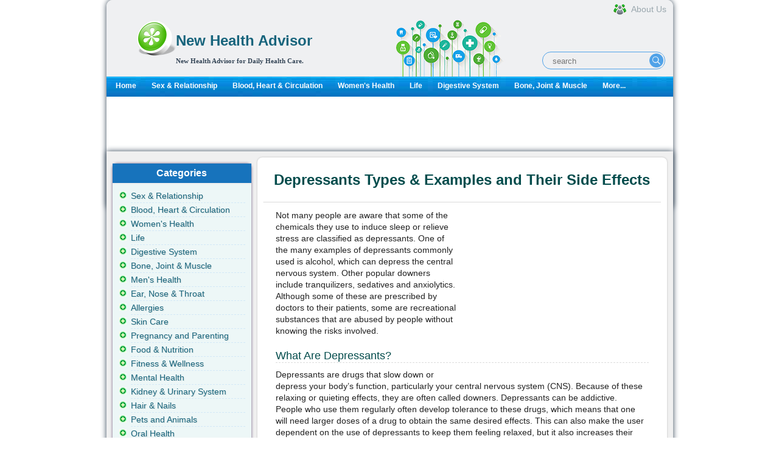

--- FILE ---
content_type: text/html; charset=utf-8
request_url: http://www.newhealthadvisor.org/Examples-of-Depressants.html
body_size: 6486
content:
<!DOCTYPE html
  PUBLIC "-//W3C//DTD XHTML 1.0 Transitional//EN" "http://www.w3.org/TR/xhtml1/DTD/xhtml1-transitional.dtd">
<html xmlns="http://www.w3.org/1999/xhtml">


<head>
	<title>Depressants Types &amp; Examples and Their Side Effects | New Health Advisor</title>
	<meta http-equiv="Content-Type" content="text/html; charset=UTF-8" />
	<meta http-equiv="Content-Language" content="en-us" />
	<meta name="keywords" content="examples of depressants" />
	<meta name="description" content="One of the many depressants examples commonly used is alcohol, which can depress the CNS. Other downers include tranquilizers, sedatives and anxiolytics." />
	
	<meta property="og:description" content="One of the many depressants examples commonly used is alcohol, which can depress the CNS. Other downers include tranquilizers, sedatives and anxiolytics." />
	<meta property="og:type" content="article" />
	<meta property="og:title" content="Depressants Types &amp; Examples and Their Side Effects" />
	<meta property="og:url" content="http://www.newhealthadvisor.org/Examples-of-Depressants.html" />
	
	<meta property="og:site_name" content="New Health Advisor" />
	<meta property="article:published_time" content="" />
	
	
<link rel="canonical" href="http://www.newhealthadvisor.org/Examples-of-Depressants.html" />

	<link rel="shortcut icon" href="/s/images/favicon.ico" type="image/x-icon" />
	<link rel="stylesheet" type="text/css" href="/s/css/jquery-ui-1.9.2.custom.css" />
	<link rel="stylesheet" type="text/css" media="all"
		href="/s/css/main.css?v1664426752" />
	<link rel="alternate" media="only screen and (max-width: 640px)" href="http://www.newhealthadvisor.org/Examples-of-Depressants.html" />
    
	<script id="insscript"></script>
    
</head>


<body>
  <div id='container' class="">

    <div id="wrapper">
      <!-- header -->
      <!-- header in -->
<div id="header"><hr>

  <div id="identity">
  
  <div id="logo">
  <a href="/"><img src="/s/images/common/healthcare.png" style="float:left;" width="64px" height="64px"></a>
  <div style="text-align:left; font-family:tahoma; color:#636363; margin-left:5px;margin-top:5px;">
  <h1><a href="/">
    New Health Advisor
  </a></h1>
  <b class="slogan">New Health Advisor for Daily Health Care.</b>
  </div>
  </div>
      <div class="header-search">
          <form class="header-search-form" method="get" action="/search.html">
              <input class="hdf-text" type="text" placeholder="search" name="q" />
              <input class="hdf-submit" type="submit" value="" style="background-image:url(/s/images/common/google-search.png) "/>
          </form>
      </div>
      <a class="aboutus" href="/about.html"><span>About Us</span></a>
  </div>
  <div id="mainnav">
  <div><div>
  <ul>
  <li><a href="/">Home</a></li>
  
  <li><a href="/sex-&amp;-relationship.html" class="">Sex &amp; Relationship</a></li>
  
  <li><a href="/Blood,-Heart-&amp;-Circulation.html" class="">Blood, Heart &amp; Circulation</a></li>
  
  <li><a href="/Women&#x27;s-Health.html" class="">Women&#x27;s Health</a></li>
  
  <li><a href="/Life.html" class="">Life</a></li>
  
  <li><a href="/Digestive-system.html" class="">Digestive System</a></li>
  
  <li><a href="/Bone,-Joint-&amp;-Muscle.html" class="">Bone, Joint &amp; Muscle</a></li>
  
  <li><a href="/category.html">More...</a></li>
  </ul>
  </div>
  </div>
  
  </div>
  
  <!-- end mainnav -->
  </div><!-- end header -->
  <!-- header out -->
      <!-- end of header -->
      <!-- content in -->
      <div id="content-home">
        <!-- main content -->
        <div id="maincontent2">
          <div id="main-home">
          </div>
          
          <div class="ins-container" data-id="2208822758" data-style="display:inline-block;width:930px;height:90px"></div>
          
          <div class="wrapper2">
            <div style="float:right;width:693px;">
              <div class="second-section">
                <h1 class="main-title">Depressants Types &amp; Examples and Their Side Effects</h1>


                <div class="pack-box0">
                  <div id="ads_main_start">
                    
                    <div class="ins-container" data-id="3521904428" data-style="display:inline-block;width:300px;height:250px"></div>

                    
                  </div>
                  <div id="article-content">
                    <div id="15689">
                      <p>Not many people are aware that some of the chemicals they use to induce sleep or relieve stress are classified as depressants. One of the many examples of depressants commonly used is alcohol, which can depress the central nervous system. Other popular downers include tranquilizers, sedatives and anxiolytics. Although some of these are prescribed by doctors to their patients, some are recreational substances that are abused by people without knowing the risks involved.</p>
<h3>What Are Depressants?</h3>
<p>Depressants are drugs that slow down or depress your body&rsquo;s function, particularly your central nervous system (CNS). Because of these relaxing or quieting effects, they are often called downers. Depressants can be addictive. People who use them regularly often develop tolerance to these drugs, which means that one will need larger doses of a drug to obtain the same desired effects. This can also make the user dependent on the use of depressants to keep them feeling relaxed, but it also increases their risk of abuse and drug overdose.</p>
<h3>Types and Examples of Depressants</h3>
<p>There are four main types of CNS depressants:</p>
<ol>
<li><strong>Alcohol</strong></li>
</ol>
<p>Ethanol or ethyl alcohol is the active ingredient found inwine, liquors or distilled spirits, and beer. This clear and colorless chemical is a depressant drug that is most widely consumed in the United States. It is also widely abused and its consumption is linked to many diseases. There are many beverages that contain alcohol in various concentrations, but in general, each serving of the following drinks contain the same amount of alcohol:</p>
<ul>
<li>5 oz of table wine (12% alcohol by volume)</li>
<li>12 oz beer (5% by volume)</li>
<li>1.5 oz (equivalent to one shot) of 80-proof liquor (40% by volume)</li>
<li>12 oz wine cooler (5% by volume)</li>
</ul>
<ol start="2">
<li><strong>Barbiturates</strong></li>
</ol>
<p>These are sedatives or hypnotic drugs that are medically used to treat seizures or to relieve mild anxiety. At present there are around 12 kinds of barbiturates medically prescribed in the US.</p>
<ol start="3">
<li><strong>Benzodiazepines</strong></li>
</ol>
<p>These popularly used drugs include Valium, Xanax, and Librium. They are frequently clinically prescribed to induce sleep, sedate, relieve anxiety, prevent seizures, and relax the muscles. However, these depressant drugs have a high potential for abuse.</p>
<ol start="4">
<li><strong>Opioids</strong></li>
</ol>
<p>Strictly speaking, opioids (also called narcotic drugs) are not CNS depressants. They can cause a slowing down of certain brain function, but they can also stimulate certain areas of the CNS. These depressants are classified more correctly as narcotics including codeine and heroin. Marijuana is similar in this case.</p>
<h4>Common Examples of Depressants Being Abused</h4>
<table width="527">
<tbody>
<tr><th style="width: 109px;" width="109">
<p><strong>Drug Name</strong></p>
</th><th style="width: 109px;" width="191">
<p><strong>Chemical</strong></p>
</th><th style="width: 109px;" width="132">
<p><strong>Classification</strong></p>
</th><th style="width: 109px;" width="95">
<p><strong>Forms</strong></p>
</th></tr>
<tr>
<td width="109">
<p>Alcohol</p>
</td>
<td width="191">
<p>ethanol</p>
</td>
<td width="132">
<p>depressant</p>
</td>
<td width="95">
<p>liquid</p>
</td>
</tr>
<tr>
<td width="109">
<p>Barbiturates</p>
</td>
<td width="191">
<p>various</p>
</td>
<td width="132">
<p>barbiturate</p>
</td>
<td width="95">
<p>capsule</p>
</td>
</tr>
<tr>
<td width="109">
<p>Codeine</p>
</td>
<td width="191">
<p>(5alpha,6alpha)-7, 8-Didehydro-4,5-epoxy-3-methoxy-17-methylmorphinan-6-ol</p>
</td>
<td width="132">
<p>narcotic</p>
</td>
<td width="95">
<p>liquid/capsule/tablet</p>
</td>
</tr>
<tr>
<td width="109">
<p>Oxycodone</p>
</td>
<td width="191">
<p>Dihydrohydroxycodeinone</p>
</td>
<td width="132">
<p>semisynthetic opioid</p>
</td>
<td width="95">
<p>tablet</p>
</td>
</tr>
<tr>
<td width="109">
<p>Hydrocodone</p>
</td>
<td width="191">
<p>4,5&alpha;-epoxy-3-methoxy-17-methylmorphinan-6-one</p>
</td>
<td width="132">
<p>synthetic narcotic</p>
</td>
<td width="95">
<p>syrup/tablet/ capsule</p>
</td>
</tr>
<tr>
<td width="109">
<p>Heroin</p>
</td>
<td width="191">
<p>diacetylmorphine</p>
</td>
<td width="132">
<p>narcotic</p>
</td>
<td width="95">
<p>powder/tar-</p>
<p>like substance</p>
</td>
</tr>
<tr>
<td width="109">
<p>Ketamine</p>
</td>
<td width="191">
<p>(&plusmn;)-2-(2-Chlorophenyl)-2-(methylamino)</p>
<p>cyclohexanone</p>
</td>
<td width="132">
<p>anesthetic</p>
</td>
<td width="95">
<p>powder</p>
</td>
</tr>
<tr>
<td width="109">
<p>Phencyclidine</p>
</td>
<td width="191">
<p>phencyclidine</p>
</td>
<td width="132">
<p>anesthetic</p>
</td>
<td width="95">
<p>powder/pill/</p>
<p>capsule</p>
</td>
</tr>
<tr>
<td width="109">
<p>Tranquilizers</p>
</td>
<td width="191">
<p>benzodiazepines</p>
</td>
<td width="132">
<p>depressant</p>
</td>
<td width="95">
<p>tablet</p>
</td>
</tr>
<tr>
<td width="109">
<p>Rohypnol</p>
</td>
<td width="191">
<p>flunitrazepam</p>
</td>
<td width="132">
<p>depressant</p>
</td>
<td width="95">
<p>tablet</p>
</td>
</tr>
<tr>
<td width="109">
<p>Gamma-Hydroxybutyrate</p>
</td>
<td width="191">
<p>4-Hydroxybutanoic acid</p>
</td>
<td width="132">
<p>depressant</p>
</td>
<td width="95">
<p>liquid</p>
</td>
</tr>
</tbody>
</table>
<h4>How Do They Work?</h4>
<p>Most depressant drugs act on your body by regulating brain chemicals called neurotransmitters. One example of these neurotransmitters is gamma-aminobutyric acid (GABA), which regulates brain and nerve cell excitability. These brain chemicals facilitate communication between nerve and brain cells. Depressants act by binding to receptor molecules, thus inhibiting the transmission of impulses. The result leads to a calming or drowsy effect.</p>
<h3>Effects and Risks of Depressants</h3>
<h4>Effects</h4>
<p>These examples of depressants often reduce anxiety and increase drowsiness and sedation, produce pain relief, but can&nbsp;impair memory. Sometimes they can also induce temporary euphoria, feelings of dissociation, muscle relaxation, anti-seizure effects, and even anesthesia. However, when used in large amounts, they can be dangerous and produce life-threatening effects such as reduction in heart rate, lowering of blood pressure, and respiratory depression.</p>
<p>Common <strong>short-term effects</strong> of depressants:</p>
<ul>
<li>Excesss drowsiness</li>
<li>Poor concentration</li>
<li>Reduction in heart rate and breathing</li>
<li>Slurred speech</li>
<li>Low blood pressure</li>
<li>Fatigue and confusion</li>
<li>Impairment of memory, judgment, and coordination</li>
</ul>
<p>Common <strong>long-term effects</strong> of depressants:</p>
<ul>
<li>Reduced sexual function</li>
<li>Chronic sleep problems</li>
<li>Dependence and addiction</li>
<li>Respiratory depression and death</li>
</ul>
<h4>Additional Risks</h4>
<p>Your body may react to these drugs in various ways. You may experience unpleasant effects like hangovers, nausea, dehydration, fatigue, and depression, especially if the drugs are taken improperly.</p>
<p>If you take too much alcohol, for example, within a short period, you may experience alcohol poisoning, which can lead to severe vomiting, unconsciousness (black-out), or even death.</p>
<p>Indirect risks that may occur with the use of depressants include slowing of reactions and reduced coordination, which can increase your risk for accidents, such as alcohol-related driving incidents.</p>
                    </div>
                  </div>
                  <div style="padding:0 0 5px 18px;">
                    
                    <div class="ins-container" data-id="8960280977"></div>

                    
                  </div>
                  
                </div>
              </div>
            </div>

            <div class="left-section" style="float: left;">
              <!-- left side -->
<div id="right-content">
  <div id="subcontent">
  <!-- sidebar in -->
  <!-- navbar include in -->
  <div id="left_related" class="left_title"><h3>Categories</h3>
  <ul class="sidemenu">
    
    <li><a href="/sex-&amp;-relationship.html" class="">Sex &amp; Relationship</a></li>
    
    <li><a href="/Blood,-Heart-&amp;-Circulation.html" class="">Blood, Heart &amp; Circulation</a></li>
    
    <li><a href="/Women&#x27;s-Health.html" class="">Women&#x27;s Health</a></li>
    
    <li><a href="/Life.html" class="">Life</a></li>
    
    <li><a href="/Digestive-system.html" class="">Digestive System</a></li>
    
    <li><a href="/Bone,-Joint-&amp;-Muscle.html" class="">Bone, Joint &amp; Muscle</a></li>
    
    <li><a href="/Men&#x27;s-health.html" class="">Men&#x27;s Health</a></li>
    
    <li><a href="/Ear,-Nose-&amp;-Throat.html" class="">Ear, Nose &amp; Throat</a></li>
    
    <li><a href="/Allergies.html" class="">Allergies</a></li>
    
    <li><a href="/skin.html" class="">Skin Care</a></li>
    
    <li><a href="/Pregnancy-and-Parenting-.html" class="">Pregnancy and Parenting</a></li>
    
    <li><a href="/food-&amp;-nutrition.html" class="">Food &amp; Nutrition</a></li>
    
    <li><a href="/Fitness-&amp;-Wellness.html" class="">Fitness &amp; Wellness</a></li>
    
    <li><a href="/Mental-Health.html" class="">Mental Health</a></li>
    
    <li><a href="/Kidney-&amp;-Urinary-System.html" class="">Kidney &amp; Urinary System</a></li>
    
    <li><a href="/Hair-&amp;-Nails.html" class="">Hair &amp; Nails</a></li>
    
    <li><a href="/Animals.html" class="">Pets and Animals</a></li>
    
    <li><a href="/Oral-Health.html" class="">Oral Health</a></li>
    
    <li><a href="/Pain-Management.html" class="">Pain Management</a></li>
    
    <li><a href="/Immune-System.html" class="">Immune System</a></li>
    
    <li><a href="/Eye-Health.html" class="">Eye Health</a></li>
    
    <li><a href="/Drugs.html" class="">Drugs and Addiction</a></li>
    
    <li><a href="/Children&#x27;s-Health.html" class="">Children&#x27;s Health</a></li>
    
    <li><a href="/Respiratory-System.html" class="">Respiratory System</a></li>
    
    <li><a href="/Head-and-Brain.html" class="">Brain &amp; Nerves</a></li>
    
    <li><a href="/Nursing-and-Care.html" class="">Nursing and Care</a></li>
    
    <li><a href="/Miscellaneous.html" class="">Miscellaneous</a></li>
    
    <li><a href="/Medical-Profession.html" class="">Medical Profession</a></li>
    
    <li><a href="/Endocrine-System.html" class="">Endocrine System</a></li>
    
    <li><a href="/Excretory-System.html" class="">Excretory System</a></li>
    		
    <span class="more"><a href="/category.html">VIEW ALL...</a></span>
  </ul>
</div>
  
  <div id="hot" class="left_title">
    <h3>Similar Topics</h3>

    <div class="sidemenu hot-topic">
        <ul class="sectionnav">
            
            <li><a href="/What-Happens-If-You-Fail-a-Drug-Test.html">What Will Happen When You Fail a Drug Test?</a></li>
            
            <li><a href="/Kidney-Pain-After-Drinking-Alcohol.html">Why Does the Kidney Ache When You Drink Alcohol?</a></li>
            
            <li><a href="/Alcohol-Poisoning-Cure.html">Alcohol Poisoning Cure</a></li>
            
            <li><a href="/How-Much-Alcohol-Is-Too-Much.html">How Much Alcohol Is Too Much?</a></li>
            
            <li><a href="/Triglycerides-and-Alcohol.html">Triglycerides and Alcohol</a></li>
            
            <li><a href="/why-do-i-feel-guilty-after-i-drink.html">Why Do I Feel Guilty After I Drink</a></li>
            
            <li><a href="/short-term-effects-of-depressants.html">What Are the Short-Term Effects of Depressants?</a></li>
            
            <li><a href="/Marijuana-Street-Names.html">Marijuana Street Names</a></li>
            
            <li><a href="/Post-Acute-Withdrawal-Syndrome.html">Post Acute Withdrawal Syndrome</a></li>
            
            <li><a href="/How-to-Sober-up-from-Weed.html">How to Sober Up from Weed</a></li>
            
        </ul>
    </div>

</div>
  
  
  
<div id="hot" class="left_title">
	<h3>Same Category</h3>

    <div class="sidemenu hot-topic">
	<ul class="sectionnav">
    
		<li><a href="/What-Does-Meth-Do-to-You.html">What Does Meth Do to You?</a></li>
    
		<li><a href="/What-Happens-If-You-Fail-a-Drug-Test.html">What Will Happen When You Fail a Drug Test?</a></li>
    
		<li><a href="/Ofloxacin-and-Ornidazole.html">Ofloxacin &amp; Ornidazole Usage Details</a></li>
    
		<li><a href="/Can-You-Get-Cancer-from-Smoking-Weed.html">Can You Get Cancer from Smoking Weed?</a></li>
    
		<li><a href="/too-much-vitamin-b12-side-effects.html">Will Too Much Vitamin B12 Cause Any Side Effects?</a></li>
    
		<li><a href="/Marijuana-Street-Names.html">Marijuana Street Names</a></li>
    
		<li><a href="/Nicotine-Free-E-Juice.html">Nicotine Free E Juice</a></li>
    
		<li><a href="/Post-Acute-Withdrawal-Syndrome.html">Post Acute Withdrawal Syndrome</a></li>
    
	</ul>
	</div>
</div>



  
  
  <div class="block box">
<div class="container color4" style="padding-left:10px;">
<div class="h1-box-content ins-container" data-id="8111886125" data-style="display:inline-block;width:160px;height:600px">
</div>
</div>
</div>

  
  
  <!-- navbar include out -->
  <!-- sidebar out -->
  </div><!-- end subcontent -->
  <hr>
  </div>
  <!-- end of left side -->
            </div>
          </div>
          <div class="third-section">
            <div class="down-box1">

            </div>
            <div class="left-box2">&nbsp;</div>
            <div class="left-box1">&nbsp;</div>
          </div>

          <!--end of main content -->
        </div><!-- end content -->

        <!-- content out -->
      </div>

      
      <script>
    if( document.documentElement.clientWidth > 1249 ){
        document.write('<div id="stickyunit" class="ins-container" data-id="1991480466" data-style="display:inline-block;width:160px;height:600px">');  
}
</script>
    


      

      
<!-- footer in -->
<div id="footerwrap">

	<div class="footer">
		<p class="copyright">Copyright  <a href="/">  WWW.NEWHEALTHADVISOR.ORG</a> © 2014, All rights Reserved. 
						<span id="date_updated">Last Updated 19 January, 2026.</span>
		</p>
</div><!-- end footer -->
</div><!-- end footerwrap -->
<!-- footer out -->
<div style="display: none">
  
  Current time: 01/19/2026 03:41:36 a.m. UTC
  Memory usage: 61212.0KB
</div>


<script type="text/javascript" src="/s/js/jquery-1.9.1.min.js"></script>
<script src="/s/js/health-module.js?v1707740580"></script>
<script type="text/javascript" src="/s/js/jquery-ui-1.9.2.custom.min.js"></script>
<script src="/s/js/main.js?v1663660624"></script>
<!-- Google tag (gtag.js) -->
<script async src="https://www.googletagmanager.com/gtag/js?id=G-PVFJE0C6JV"></script>
<script>
  window.dataLayer = window.dataLayer || [];
  function gtag(){dataLayer.push(arguments);}
  gtag('js', new Date());

  gtag('config', 'G-PVFJE0C6JV');
</script>

      <!-- footer out -->
    </div>
    <!-- end wrapper -->

  </div>
  
<script defer src="https://static.cloudflareinsights.com/beacon.min.js/vcd15cbe7772f49c399c6a5babf22c1241717689176015" integrity="sha512-ZpsOmlRQV6y907TI0dKBHq9Md29nnaEIPlkf84rnaERnq6zvWvPUqr2ft8M1aS28oN72PdrCzSjY4U6VaAw1EQ==" data-cf-beacon='{"version":"2024.11.0","token":"4db1cd1b45ea444bbf0d293e9f9682a1","r":1,"server_timing":{"name":{"cfCacheStatus":true,"cfEdge":true,"cfExtPri":true,"cfL4":true,"cfOrigin":true,"cfSpeedBrain":true},"location_startswith":null}}' crossorigin="anonymous"></script>
</body>

</html>


--- FILE ---
content_type: text/html; charset=utf-8
request_url: https://www.google.com/recaptcha/api2/aframe
body_size: 249
content:
<!DOCTYPE HTML><html><head><meta http-equiv="content-type" content="text/html; charset=UTF-8"></head><body><script nonce="drG2t2E7JHT8TxJvJqWFCg">/** Anti-fraud and anti-abuse applications only. See google.com/recaptcha */ try{var clients={'sodar':'https://pagead2.googlesyndication.com/pagead/sodar?'};window.addEventListener("message",function(a){try{if(a.source===window.parent){var b=JSON.parse(a.data);var c=clients[b['id']];if(c){var d=document.createElement('img');d.src=c+b['params']+'&rc='+(localStorage.getItem("rc::a")?sessionStorage.getItem("rc::b"):"");window.document.body.appendChild(d);sessionStorage.setItem("rc::e",parseInt(sessionStorage.getItem("rc::e")||0)+1);localStorage.setItem("rc::h",'1768794098006');}}}catch(b){}});window.parent.postMessage("_grecaptcha_ready", "*");}catch(b){}</script></body></html>